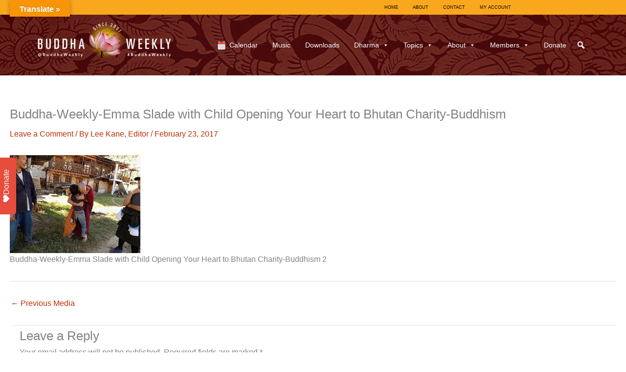

--- FILE ---
content_type: text/html; charset=utf-8
request_url: https://www.google.com/recaptcha/api2/anchor?ar=1&k=6LcZ6A8UAAAAADvZFFIxqXYIm0AhdT1aabCQqNy4&co=aHR0cHM6Ly9idWRkaGF3ZWVrbHkuY29tOjQ0Mw..&hl=en&v=PoyoqOPhxBO7pBk68S4YbpHZ&theme=light&size=normal&anchor-ms=20000&execute-ms=30000&cb=ft6bjskckxi8
body_size: 49457
content:
<!DOCTYPE HTML><html dir="ltr" lang="en"><head><meta http-equiv="Content-Type" content="text/html; charset=UTF-8">
<meta http-equiv="X-UA-Compatible" content="IE=edge">
<title>reCAPTCHA</title>
<style type="text/css">
/* cyrillic-ext */
@font-face {
  font-family: 'Roboto';
  font-style: normal;
  font-weight: 400;
  font-stretch: 100%;
  src: url(//fonts.gstatic.com/s/roboto/v48/KFO7CnqEu92Fr1ME7kSn66aGLdTylUAMa3GUBHMdazTgWw.woff2) format('woff2');
  unicode-range: U+0460-052F, U+1C80-1C8A, U+20B4, U+2DE0-2DFF, U+A640-A69F, U+FE2E-FE2F;
}
/* cyrillic */
@font-face {
  font-family: 'Roboto';
  font-style: normal;
  font-weight: 400;
  font-stretch: 100%;
  src: url(//fonts.gstatic.com/s/roboto/v48/KFO7CnqEu92Fr1ME7kSn66aGLdTylUAMa3iUBHMdazTgWw.woff2) format('woff2');
  unicode-range: U+0301, U+0400-045F, U+0490-0491, U+04B0-04B1, U+2116;
}
/* greek-ext */
@font-face {
  font-family: 'Roboto';
  font-style: normal;
  font-weight: 400;
  font-stretch: 100%;
  src: url(//fonts.gstatic.com/s/roboto/v48/KFO7CnqEu92Fr1ME7kSn66aGLdTylUAMa3CUBHMdazTgWw.woff2) format('woff2');
  unicode-range: U+1F00-1FFF;
}
/* greek */
@font-face {
  font-family: 'Roboto';
  font-style: normal;
  font-weight: 400;
  font-stretch: 100%;
  src: url(//fonts.gstatic.com/s/roboto/v48/KFO7CnqEu92Fr1ME7kSn66aGLdTylUAMa3-UBHMdazTgWw.woff2) format('woff2');
  unicode-range: U+0370-0377, U+037A-037F, U+0384-038A, U+038C, U+038E-03A1, U+03A3-03FF;
}
/* math */
@font-face {
  font-family: 'Roboto';
  font-style: normal;
  font-weight: 400;
  font-stretch: 100%;
  src: url(//fonts.gstatic.com/s/roboto/v48/KFO7CnqEu92Fr1ME7kSn66aGLdTylUAMawCUBHMdazTgWw.woff2) format('woff2');
  unicode-range: U+0302-0303, U+0305, U+0307-0308, U+0310, U+0312, U+0315, U+031A, U+0326-0327, U+032C, U+032F-0330, U+0332-0333, U+0338, U+033A, U+0346, U+034D, U+0391-03A1, U+03A3-03A9, U+03B1-03C9, U+03D1, U+03D5-03D6, U+03F0-03F1, U+03F4-03F5, U+2016-2017, U+2034-2038, U+203C, U+2040, U+2043, U+2047, U+2050, U+2057, U+205F, U+2070-2071, U+2074-208E, U+2090-209C, U+20D0-20DC, U+20E1, U+20E5-20EF, U+2100-2112, U+2114-2115, U+2117-2121, U+2123-214F, U+2190, U+2192, U+2194-21AE, U+21B0-21E5, U+21F1-21F2, U+21F4-2211, U+2213-2214, U+2216-22FF, U+2308-230B, U+2310, U+2319, U+231C-2321, U+2336-237A, U+237C, U+2395, U+239B-23B7, U+23D0, U+23DC-23E1, U+2474-2475, U+25AF, U+25B3, U+25B7, U+25BD, U+25C1, U+25CA, U+25CC, U+25FB, U+266D-266F, U+27C0-27FF, U+2900-2AFF, U+2B0E-2B11, U+2B30-2B4C, U+2BFE, U+3030, U+FF5B, U+FF5D, U+1D400-1D7FF, U+1EE00-1EEFF;
}
/* symbols */
@font-face {
  font-family: 'Roboto';
  font-style: normal;
  font-weight: 400;
  font-stretch: 100%;
  src: url(//fonts.gstatic.com/s/roboto/v48/KFO7CnqEu92Fr1ME7kSn66aGLdTylUAMaxKUBHMdazTgWw.woff2) format('woff2');
  unicode-range: U+0001-000C, U+000E-001F, U+007F-009F, U+20DD-20E0, U+20E2-20E4, U+2150-218F, U+2190, U+2192, U+2194-2199, U+21AF, U+21E6-21F0, U+21F3, U+2218-2219, U+2299, U+22C4-22C6, U+2300-243F, U+2440-244A, U+2460-24FF, U+25A0-27BF, U+2800-28FF, U+2921-2922, U+2981, U+29BF, U+29EB, U+2B00-2BFF, U+4DC0-4DFF, U+FFF9-FFFB, U+10140-1018E, U+10190-1019C, U+101A0, U+101D0-101FD, U+102E0-102FB, U+10E60-10E7E, U+1D2C0-1D2D3, U+1D2E0-1D37F, U+1F000-1F0FF, U+1F100-1F1AD, U+1F1E6-1F1FF, U+1F30D-1F30F, U+1F315, U+1F31C, U+1F31E, U+1F320-1F32C, U+1F336, U+1F378, U+1F37D, U+1F382, U+1F393-1F39F, U+1F3A7-1F3A8, U+1F3AC-1F3AF, U+1F3C2, U+1F3C4-1F3C6, U+1F3CA-1F3CE, U+1F3D4-1F3E0, U+1F3ED, U+1F3F1-1F3F3, U+1F3F5-1F3F7, U+1F408, U+1F415, U+1F41F, U+1F426, U+1F43F, U+1F441-1F442, U+1F444, U+1F446-1F449, U+1F44C-1F44E, U+1F453, U+1F46A, U+1F47D, U+1F4A3, U+1F4B0, U+1F4B3, U+1F4B9, U+1F4BB, U+1F4BF, U+1F4C8-1F4CB, U+1F4D6, U+1F4DA, U+1F4DF, U+1F4E3-1F4E6, U+1F4EA-1F4ED, U+1F4F7, U+1F4F9-1F4FB, U+1F4FD-1F4FE, U+1F503, U+1F507-1F50B, U+1F50D, U+1F512-1F513, U+1F53E-1F54A, U+1F54F-1F5FA, U+1F610, U+1F650-1F67F, U+1F687, U+1F68D, U+1F691, U+1F694, U+1F698, U+1F6AD, U+1F6B2, U+1F6B9-1F6BA, U+1F6BC, U+1F6C6-1F6CF, U+1F6D3-1F6D7, U+1F6E0-1F6EA, U+1F6F0-1F6F3, U+1F6F7-1F6FC, U+1F700-1F7FF, U+1F800-1F80B, U+1F810-1F847, U+1F850-1F859, U+1F860-1F887, U+1F890-1F8AD, U+1F8B0-1F8BB, U+1F8C0-1F8C1, U+1F900-1F90B, U+1F93B, U+1F946, U+1F984, U+1F996, U+1F9E9, U+1FA00-1FA6F, U+1FA70-1FA7C, U+1FA80-1FA89, U+1FA8F-1FAC6, U+1FACE-1FADC, U+1FADF-1FAE9, U+1FAF0-1FAF8, U+1FB00-1FBFF;
}
/* vietnamese */
@font-face {
  font-family: 'Roboto';
  font-style: normal;
  font-weight: 400;
  font-stretch: 100%;
  src: url(//fonts.gstatic.com/s/roboto/v48/KFO7CnqEu92Fr1ME7kSn66aGLdTylUAMa3OUBHMdazTgWw.woff2) format('woff2');
  unicode-range: U+0102-0103, U+0110-0111, U+0128-0129, U+0168-0169, U+01A0-01A1, U+01AF-01B0, U+0300-0301, U+0303-0304, U+0308-0309, U+0323, U+0329, U+1EA0-1EF9, U+20AB;
}
/* latin-ext */
@font-face {
  font-family: 'Roboto';
  font-style: normal;
  font-weight: 400;
  font-stretch: 100%;
  src: url(//fonts.gstatic.com/s/roboto/v48/KFO7CnqEu92Fr1ME7kSn66aGLdTylUAMa3KUBHMdazTgWw.woff2) format('woff2');
  unicode-range: U+0100-02BA, U+02BD-02C5, U+02C7-02CC, U+02CE-02D7, U+02DD-02FF, U+0304, U+0308, U+0329, U+1D00-1DBF, U+1E00-1E9F, U+1EF2-1EFF, U+2020, U+20A0-20AB, U+20AD-20C0, U+2113, U+2C60-2C7F, U+A720-A7FF;
}
/* latin */
@font-face {
  font-family: 'Roboto';
  font-style: normal;
  font-weight: 400;
  font-stretch: 100%;
  src: url(//fonts.gstatic.com/s/roboto/v48/KFO7CnqEu92Fr1ME7kSn66aGLdTylUAMa3yUBHMdazQ.woff2) format('woff2');
  unicode-range: U+0000-00FF, U+0131, U+0152-0153, U+02BB-02BC, U+02C6, U+02DA, U+02DC, U+0304, U+0308, U+0329, U+2000-206F, U+20AC, U+2122, U+2191, U+2193, U+2212, U+2215, U+FEFF, U+FFFD;
}
/* cyrillic-ext */
@font-face {
  font-family: 'Roboto';
  font-style: normal;
  font-weight: 500;
  font-stretch: 100%;
  src: url(//fonts.gstatic.com/s/roboto/v48/KFO7CnqEu92Fr1ME7kSn66aGLdTylUAMa3GUBHMdazTgWw.woff2) format('woff2');
  unicode-range: U+0460-052F, U+1C80-1C8A, U+20B4, U+2DE0-2DFF, U+A640-A69F, U+FE2E-FE2F;
}
/* cyrillic */
@font-face {
  font-family: 'Roboto';
  font-style: normal;
  font-weight: 500;
  font-stretch: 100%;
  src: url(//fonts.gstatic.com/s/roboto/v48/KFO7CnqEu92Fr1ME7kSn66aGLdTylUAMa3iUBHMdazTgWw.woff2) format('woff2');
  unicode-range: U+0301, U+0400-045F, U+0490-0491, U+04B0-04B1, U+2116;
}
/* greek-ext */
@font-face {
  font-family: 'Roboto';
  font-style: normal;
  font-weight: 500;
  font-stretch: 100%;
  src: url(//fonts.gstatic.com/s/roboto/v48/KFO7CnqEu92Fr1ME7kSn66aGLdTylUAMa3CUBHMdazTgWw.woff2) format('woff2');
  unicode-range: U+1F00-1FFF;
}
/* greek */
@font-face {
  font-family: 'Roboto';
  font-style: normal;
  font-weight: 500;
  font-stretch: 100%;
  src: url(//fonts.gstatic.com/s/roboto/v48/KFO7CnqEu92Fr1ME7kSn66aGLdTylUAMa3-UBHMdazTgWw.woff2) format('woff2');
  unicode-range: U+0370-0377, U+037A-037F, U+0384-038A, U+038C, U+038E-03A1, U+03A3-03FF;
}
/* math */
@font-face {
  font-family: 'Roboto';
  font-style: normal;
  font-weight: 500;
  font-stretch: 100%;
  src: url(//fonts.gstatic.com/s/roboto/v48/KFO7CnqEu92Fr1ME7kSn66aGLdTylUAMawCUBHMdazTgWw.woff2) format('woff2');
  unicode-range: U+0302-0303, U+0305, U+0307-0308, U+0310, U+0312, U+0315, U+031A, U+0326-0327, U+032C, U+032F-0330, U+0332-0333, U+0338, U+033A, U+0346, U+034D, U+0391-03A1, U+03A3-03A9, U+03B1-03C9, U+03D1, U+03D5-03D6, U+03F0-03F1, U+03F4-03F5, U+2016-2017, U+2034-2038, U+203C, U+2040, U+2043, U+2047, U+2050, U+2057, U+205F, U+2070-2071, U+2074-208E, U+2090-209C, U+20D0-20DC, U+20E1, U+20E5-20EF, U+2100-2112, U+2114-2115, U+2117-2121, U+2123-214F, U+2190, U+2192, U+2194-21AE, U+21B0-21E5, U+21F1-21F2, U+21F4-2211, U+2213-2214, U+2216-22FF, U+2308-230B, U+2310, U+2319, U+231C-2321, U+2336-237A, U+237C, U+2395, U+239B-23B7, U+23D0, U+23DC-23E1, U+2474-2475, U+25AF, U+25B3, U+25B7, U+25BD, U+25C1, U+25CA, U+25CC, U+25FB, U+266D-266F, U+27C0-27FF, U+2900-2AFF, U+2B0E-2B11, U+2B30-2B4C, U+2BFE, U+3030, U+FF5B, U+FF5D, U+1D400-1D7FF, U+1EE00-1EEFF;
}
/* symbols */
@font-face {
  font-family: 'Roboto';
  font-style: normal;
  font-weight: 500;
  font-stretch: 100%;
  src: url(//fonts.gstatic.com/s/roboto/v48/KFO7CnqEu92Fr1ME7kSn66aGLdTylUAMaxKUBHMdazTgWw.woff2) format('woff2');
  unicode-range: U+0001-000C, U+000E-001F, U+007F-009F, U+20DD-20E0, U+20E2-20E4, U+2150-218F, U+2190, U+2192, U+2194-2199, U+21AF, U+21E6-21F0, U+21F3, U+2218-2219, U+2299, U+22C4-22C6, U+2300-243F, U+2440-244A, U+2460-24FF, U+25A0-27BF, U+2800-28FF, U+2921-2922, U+2981, U+29BF, U+29EB, U+2B00-2BFF, U+4DC0-4DFF, U+FFF9-FFFB, U+10140-1018E, U+10190-1019C, U+101A0, U+101D0-101FD, U+102E0-102FB, U+10E60-10E7E, U+1D2C0-1D2D3, U+1D2E0-1D37F, U+1F000-1F0FF, U+1F100-1F1AD, U+1F1E6-1F1FF, U+1F30D-1F30F, U+1F315, U+1F31C, U+1F31E, U+1F320-1F32C, U+1F336, U+1F378, U+1F37D, U+1F382, U+1F393-1F39F, U+1F3A7-1F3A8, U+1F3AC-1F3AF, U+1F3C2, U+1F3C4-1F3C6, U+1F3CA-1F3CE, U+1F3D4-1F3E0, U+1F3ED, U+1F3F1-1F3F3, U+1F3F5-1F3F7, U+1F408, U+1F415, U+1F41F, U+1F426, U+1F43F, U+1F441-1F442, U+1F444, U+1F446-1F449, U+1F44C-1F44E, U+1F453, U+1F46A, U+1F47D, U+1F4A3, U+1F4B0, U+1F4B3, U+1F4B9, U+1F4BB, U+1F4BF, U+1F4C8-1F4CB, U+1F4D6, U+1F4DA, U+1F4DF, U+1F4E3-1F4E6, U+1F4EA-1F4ED, U+1F4F7, U+1F4F9-1F4FB, U+1F4FD-1F4FE, U+1F503, U+1F507-1F50B, U+1F50D, U+1F512-1F513, U+1F53E-1F54A, U+1F54F-1F5FA, U+1F610, U+1F650-1F67F, U+1F687, U+1F68D, U+1F691, U+1F694, U+1F698, U+1F6AD, U+1F6B2, U+1F6B9-1F6BA, U+1F6BC, U+1F6C6-1F6CF, U+1F6D3-1F6D7, U+1F6E0-1F6EA, U+1F6F0-1F6F3, U+1F6F7-1F6FC, U+1F700-1F7FF, U+1F800-1F80B, U+1F810-1F847, U+1F850-1F859, U+1F860-1F887, U+1F890-1F8AD, U+1F8B0-1F8BB, U+1F8C0-1F8C1, U+1F900-1F90B, U+1F93B, U+1F946, U+1F984, U+1F996, U+1F9E9, U+1FA00-1FA6F, U+1FA70-1FA7C, U+1FA80-1FA89, U+1FA8F-1FAC6, U+1FACE-1FADC, U+1FADF-1FAE9, U+1FAF0-1FAF8, U+1FB00-1FBFF;
}
/* vietnamese */
@font-face {
  font-family: 'Roboto';
  font-style: normal;
  font-weight: 500;
  font-stretch: 100%;
  src: url(//fonts.gstatic.com/s/roboto/v48/KFO7CnqEu92Fr1ME7kSn66aGLdTylUAMa3OUBHMdazTgWw.woff2) format('woff2');
  unicode-range: U+0102-0103, U+0110-0111, U+0128-0129, U+0168-0169, U+01A0-01A1, U+01AF-01B0, U+0300-0301, U+0303-0304, U+0308-0309, U+0323, U+0329, U+1EA0-1EF9, U+20AB;
}
/* latin-ext */
@font-face {
  font-family: 'Roboto';
  font-style: normal;
  font-weight: 500;
  font-stretch: 100%;
  src: url(//fonts.gstatic.com/s/roboto/v48/KFO7CnqEu92Fr1ME7kSn66aGLdTylUAMa3KUBHMdazTgWw.woff2) format('woff2');
  unicode-range: U+0100-02BA, U+02BD-02C5, U+02C7-02CC, U+02CE-02D7, U+02DD-02FF, U+0304, U+0308, U+0329, U+1D00-1DBF, U+1E00-1E9F, U+1EF2-1EFF, U+2020, U+20A0-20AB, U+20AD-20C0, U+2113, U+2C60-2C7F, U+A720-A7FF;
}
/* latin */
@font-face {
  font-family: 'Roboto';
  font-style: normal;
  font-weight: 500;
  font-stretch: 100%;
  src: url(//fonts.gstatic.com/s/roboto/v48/KFO7CnqEu92Fr1ME7kSn66aGLdTylUAMa3yUBHMdazQ.woff2) format('woff2');
  unicode-range: U+0000-00FF, U+0131, U+0152-0153, U+02BB-02BC, U+02C6, U+02DA, U+02DC, U+0304, U+0308, U+0329, U+2000-206F, U+20AC, U+2122, U+2191, U+2193, U+2212, U+2215, U+FEFF, U+FFFD;
}
/* cyrillic-ext */
@font-face {
  font-family: 'Roboto';
  font-style: normal;
  font-weight: 900;
  font-stretch: 100%;
  src: url(//fonts.gstatic.com/s/roboto/v48/KFO7CnqEu92Fr1ME7kSn66aGLdTylUAMa3GUBHMdazTgWw.woff2) format('woff2');
  unicode-range: U+0460-052F, U+1C80-1C8A, U+20B4, U+2DE0-2DFF, U+A640-A69F, U+FE2E-FE2F;
}
/* cyrillic */
@font-face {
  font-family: 'Roboto';
  font-style: normal;
  font-weight: 900;
  font-stretch: 100%;
  src: url(//fonts.gstatic.com/s/roboto/v48/KFO7CnqEu92Fr1ME7kSn66aGLdTylUAMa3iUBHMdazTgWw.woff2) format('woff2');
  unicode-range: U+0301, U+0400-045F, U+0490-0491, U+04B0-04B1, U+2116;
}
/* greek-ext */
@font-face {
  font-family: 'Roboto';
  font-style: normal;
  font-weight: 900;
  font-stretch: 100%;
  src: url(//fonts.gstatic.com/s/roboto/v48/KFO7CnqEu92Fr1ME7kSn66aGLdTylUAMa3CUBHMdazTgWw.woff2) format('woff2');
  unicode-range: U+1F00-1FFF;
}
/* greek */
@font-face {
  font-family: 'Roboto';
  font-style: normal;
  font-weight: 900;
  font-stretch: 100%;
  src: url(//fonts.gstatic.com/s/roboto/v48/KFO7CnqEu92Fr1ME7kSn66aGLdTylUAMa3-UBHMdazTgWw.woff2) format('woff2');
  unicode-range: U+0370-0377, U+037A-037F, U+0384-038A, U+038C, U+038E-03A1, U+03A3-03FF;
}
/* math */
@font-face {
  font-family: 'Roboto';
  font-style: normal;
  font-weight: 900;
  font-stretch: 100%;
  src: url(//fonts.gstatic.com/s/roboto/v48/KFO7CnqEu92Fr1ME7kSn66aGLdTylUAMawCUBHMdazTgWw.woff2) format('woff2');
  unicode-range: U+0302-0303, U+0305, U+0307-0308, U+0310, U+0312, U+0315, U+031A, U+0326-0327, U+032C, U+032F-0330, U+0332-0333, U+0338, U+033A, U+0346, U+034D, U+0391-03A1, U+03A3-03A9, U+03B1-03C9, U+03D1, U+03D5-03D6, U+03F0-03F1, U+03F4-03F5, U+2016-2017, U+2034-2038, U+203C, U+2040, U+2043, U+2047, U+2050, U+2057, U+205F, U+2070-2071, U+2074-208E, U+2090-209C, U+20D0-20DC, U+20E1, U+20E5-20EF, U+2100-2112, U+2114-2115, U+2117-2121, U+2123-214F, U+2190, U+2192, U+2194-21AE, U+21B0-21E5, U+21F1-21F2, U+21F4-2211, U+2213-2214, U+2216-22FF, U+2308-230B, U+2310, U+2319, U+231C-2321, U+2336-237A, U+237C, U+2395, U+239B-23B7, U+23D0, U+23DC-23E1, U+2474-2475, U+25AF, U+25B3, U+25B7, U+25BD, U+25C1, U+25CA, U+25CC, U+25FB, U+266D-266F, U+27C0-27FF, U+2900-2AFF, U+2B0E-2B11, U+2B30-2B4C, U+2BFE, U+3030, U+FF5B, U+FF5D, U+1D400-1D7FF, U+1EE00-1EEFF;
}
/* symbols */
@font-face {
  font-family: 'Roboto';
  font-style: normal;
  font-weight: 900;
  font-stretch: 100%;
  src: url(//fonts.gstatic.com/s/roboto/v48/KFO7CnqEu92Fr1ME7kSn66aGLdTylUAMaxKUBHMdazTgWw.woff2) format('woff2');
  unicode-range: U+0001-000C, U+000E-001F, U+007F-009F, U+20DD-20E0, U+20E2-20E4, U+2150-218F, U+2190, U+2192, U+2194-2199, U+21AF, U+21E6-21F0, U+21F3, U+2218-2219, U+2299, U+22C4-22C6, U+2300-243F, U+2440-244A, U+2460-24FF, U+25A0-27BF, U+2800-28FF, U+2921-2922, U+2981, U+29BF, U+29EB, U+2B00-2BFF, U+4DC0-4DFF, U+FFF9-FFFB, U+10140-1018E, U+10190-1019C, U+101A0, U+101D0-101FD, U+102E0-102FB, U+10E60-10E7E, U+1D2C0-1D2D3, U+1D2E0-1D37F, U+1F000-1F0FF, U+1F100-1F1AD, U+1F1E6-1F1FF, U+1F30D-1F30F, U+1F315, U+1F31C, U+1F31E, U+1F320-1F32C, U+1F336, U+1F378, U+1F37D, U+1F382, U+1F393-1F39F, U+1F3A7-1F3A8, U+1F3AC-1F3AF, U+1F3C2, U+1F3C4-1F3C6, U+1F3CA-1F3CE, U+1F3D4-1F3E0, U+1F3ED, U+1F3F1-1F3F3, U+1F3F5-1F3F7, U+1F408, U+1F415, U+1F41F, U+1F426, U+1F43F, U+1F441-1F442, U+1F444, U+1F446-1F449, U+1F44C-1F44E, U+1F453, U+1F46A, U+1F47D, U+1F4A3, U+1F4B0, U+1F4B3, U+1F4B9, U+1F4BB, U+1F4BF, U+1F4C8-1F4CB, U+1F4D6, U+1F4DA, U+1F4DF, U+1F4E3-1F4E6, U+1F4EA-1F4ED, U+1F4F7, U+1F4F9-1F4FB, U+1F4FD-1F4FE, U+1F503, U+1F507-1F50B, U+1F50D, U+1F512-1F513, U+1F53E-1F54A, U+1F54F-1F5FA, U+1F610, U+1F650-1F67F, U+1F687, U+1F68D, U+1F691, U+1F694, U+1F698, U+1F6AD, U+1F6B2, U+1F6B9-1F6BA, U+1F6BC, U+1F6C6-1F6CF, U+1F6D3-1F6D7, U+1F6E0-1F6EA, U+1F6F0-1F6F3, U+1F6F7-1F6FC, U+1F700-1F7FF, U+1F800-1F80B, U+1F810-1F847, U+1F850-1F859, U+1F860-1F887, U+1F890-1F8AD, U+1F8B0-1F8BB, U+1F8C0-1F8C1, U+1F900-1F90B, U+1F93B, U+1F946, U+1F984, U+1F996, U+1F9E9, U+1FA00-1FA6F, U+1FA70-1FA7C, U+1FA80-1FA89, U+1FA8F-1FAC6, U+1FACE-1FADC, U+1FADF-1FAE9, U+1FAF0-1FAF8, U+1FB00-1FBFF;
}
/* vietnamese */
@font-face {
  font-family: 'Roboto';
  font-style: normal;
  font-weight: 900;
  font-stretch: 100%;
  src: url(//fonts.gstatic.com/s/roboto/v48/KFO7CnqEu92Fr1ME7kSn66aGLdTylUAMa3OUBHMdazTgWw.woff2) format('woff2');
  unicode-range: U+0102-0103, U+0110-0111, U+0128-0129, U+0168-0169, U+01A0-01A1, U+01AF-01B0, U+0300-0301, U+0303-0304, U+0308-0309, U+0323, U+0329, U+1EA0-1EF9, U+20AB;
}
/* latin-ext */
@font-face {
  font-family: 'Roboto';
  font-style: normal;
  font-weight: 900;
  font-stretch: 100%;
  src: url(//fonts.gstatic.com/s/roboto/v48/KFO7CnqEu92Fr1ME7kSn66aGLdTylUAMa3KUBHMdazTgWw.woff2) format('woff2');
  unicode-range: U+0100-02BA, U+02BD-02C5, U+02C7-02CC, U+02CE-02D7, U+02DD-02FF, U+0304, U+0308, U+0329, U+1D00-1DBF, U+1E00-1E9F, U+1EF2-1EFF, U+2020, U+20A0-20AB, U+20AD-20C0, U+2113, U+2C60-2C7F, U+A720-A7FF;
}
/* latin */
@font-face {
  font-family: 'Roboto';
  font-style: normal;
  font-weight: 900;
  font-stretch: 100%;
  src: url(//fonts.gstatic.com/s/roboto/v48/KFO7CnqEu92Fr1ME7kSn66aGLdTylUAMa3yUBHMdazQ.woff2) format('woff2');
  unicode-range: U+0000-00FF, U+0131, U+0152-0153, U+02BB-02BC, U+02C6, U+02DA, U+02DC, U+0304, U+0308, U+0329, U+2000-206F, U+20AC, U+2122, U+2191, U+2193, U+2212, U+2215, U+FEFF, U+FFFD;
}

</style>
<link rel="stylesheet" type="text/css" href="https://www.gstatic.com/recaptcha/releases/PoyoqOPhxBO7pBk68S4YbpHZ/styles__ltr.css">
<script nonce="JF4iuxr9p0HqUjhbNUTn2Q" type="text/javascript">window['__recaptcha_api'] = 'https://www.google.com/recaptcha/api2/';</script>
<script type="text/javascript" src="https://www.gstatic.com/recaptcha/releases/PoyoqOPhxBO7pBk68S4YbpHZ/recaptcha__en.js" nonce="JF4iuxr9p0HqUjhbNUTn2Q">
      
    </script></head>
<body><div id="rc-anchor-alert" class="rc-anchor-alert"></div>
<input type="hidden" id="recaptcha-token" value="[base64]">
<script type="text/javascript" nonce="JF4iuxr9p0HqUjhbNUTn2Q">
      recaptcha.anchor.Main.init("[\x22ainput\x22,[\x22bgdata\x22,\x22\x22,\[base64]/[base64]/[base64]/bmV3IHJbeF0oY1swXSk6RT09Mj9uZXcgclt4XShjWzBdLGNbMV0pOkU9PTM/bmV3IHJbeF0oY1swXSxjWzFdLGNbMl0pOkU9PTQ/[base64]/[base64]/[base64]/[base64]/[base64]/[base64]/[base64]/[base64]\x22,\[base64]\\u003d\x22,\x22wofDjgUYw5vDgWTCgcOow64qwqbCrSlxX8KiEsKsw6nCgMObMQPCjVNJw4TCh8OKwrdVw4nDjGnDgcKSdTcVCzUeeAs8R8K2w6jCokFaZ8O/w5U+PMKwcEbCj8Oswp7CjsO6wrJYElgeEXoRQQhkWsOaw4IuND3ClcORLMOew7oZW33DigfCsWfChcKhwoPDo0dvfnoZw5ddESjDnTZtwpkuPsKMw7fDlW/CqMOjw6FhwqrCqcKnRsKGf0XCgcOQw43Di8OmUsOOw7PCo8Kzw4MHwrYSwqthwqTCl8OIw5kowpnDqcKLw6/CrjpKF8OQZsOwcX/[base64]/CnAFAOkrDosKMwpLDj3bDosOVIhnDk8OCMW5Rw4VEw67DocKcUHjCssOnPwEeUcKHBRPDkD/DgsO0H1DCpi06MMK7wr3CiMKYXsOSw4/CvCxTwrNVwqd3HS3CosO5I8KXwrFNMHheLztZIsKdCBhpTC/DmgNJEjdvwpTCvQvCtsKAw5zDucOgw44NACXClsKSw645WjPDqcO3Qhl5wo4YdFx/KsO5w6bDpcKXw5F3w7czTQTCiEBcIsKow7NUbsKGw6QQwolxcMKewqYtDQ8Zw6t+ZsKFw4p6wp/CqsKGPF7Cn8K0Wistw7ciw61+STPCvMOzCkPDuSUWCDwLUhIYwrFsWjTDjCnDqcKhNgJ3BMKPLMKSwrVAcBbDgEDCkGI/w4kvUHLDkMOVwoTDrgnDhcOKccOAw709Ghl/Kh3DmQdCwrfDlcO+GzfDmsK1LARfLcOAw7HDksKyw6/[base64]/[base64]/[base64]/DpcOuRcOPwp7Dpk7DqDszw4dYWsKPwp7CrkF8ecOswqZmLcOKwrplw4XCu8KoLArCvsKLfUfDgQwZw4EiZsKjYsODUcKxwoY8w7rCowZ+w6EMw6srw7QKw59idMKyH19+wpxOwo18NALCusOCw6fChyAjw6pmb8OSw6/Di8KVai1Cw77CglTCrgnDiMKVSTU8wpfCgUIww6XCtQV7XW7DoMOdwpg/wpvCl8O1wrglwpQ8KsOOw4HCmG7ClcOnwqjCjsOLwrgVw68vWDnDnBA6wohew4dFPyrCoS8JO8O9aS4VVnjDk8KLwqjDp13CvMOawqBCEsKIf8K7woA0wq7Dn8KIKMOUw71WwpFFw48YWSHCvzpKwoxRw7QwwqvCq8O5L8Osw4PDuTolw6Y9acOUeX/CvDhjw6McBktTw5XCs0ZQdcKPU8O/W8KEJMKNZGDCqVbCmsKdFcKWIVbCjXLDkMKnDMOgw7hPf8KnU8KQw4LCvcO+wo9MRMOPwqDDuzzCnMO+wq/[base64]/w4tJOGRRwowzPsKawpg5w6LDpkY9w4FybMKeRBt/wr/Cm8O2a8O7wqxWLxggNsKHKw7Dqh9mwpfDt8O8M23CqDDCocOtLMKfesKEGcOEwqjCgF45woIEw7nDmC3ClMOfCMK1wprDn8OkwoE4woNZwpk1bzjDocKHAcKjTMOFVEDCnkDDvsOJwpLDumIyw4pGw6/DhcK9wqBowoXDp8KbBMKkAsK5BcKgXnjDnF1kwpHDlmRSZy3Cu8OrQX53JsONAMKxw6lXb17Dv8KHfMORUg3Dr1TDlMOOw5DCiztnwpcdw4IDwoDDnXTCrMKpEwkHwqcbwqLDt8KhwqjCisOgwrdxwrPDisK6w6/DkcKkwpvDjAfClVxCIzgRwoDDscOmwq48YFguXCDChgEUI8O1w7c0w5vDkMKkw6rDocOww447w5QnLMOHwpIUw6taJ8KuwrzCoXfCi8O+w5vDrMONMsKtdsKVwrdxJsOVcsOXVVzCj8KTwrHDug/CsMKKwq0IwpXCu8KZwqTCt2gwwofCm8OaBsO2QMO0K8O2AMOiw6VPwpLDn8Oaw6TCrcObw5fDiMOrcsO7w5Utw49VAsK4w4MUwqjDhy8qRwUpw71GwqRrFCZ5WcKfwp/[base64]/CizrClMOjIcOaLhLCn8O8wpptwoYqw7fDt8OawrvDnnABwpIjwqk/L8KqB8OfYGkhDcKVw4/CmwtacETDh8OkLwh6OsK4ewc7wpd+Tx7Dv8KlK8KneRHDu07Cn3sxEcOMwrEoUwEJCFHDksOdQGnCmcOtw6NUIMKvworDqMO2TMOQQcKowqnCoMKWwozDn0t3wqDDisOWX8K9QsK5IsKkIm/DinTDrcORD8OQHTlfwrZhwrXCgXnDsHdPJ8K3C2vCoFwbw7k1DVrCuRHCq0rDkETDt8Ofw63DpMOpwpLCvy3Dk3TDqcOWwqlaD8KHw543wrfCjExUwrIKBTjCo0XDhsKTwoc0DHzCjgrDmsKZf1XDvVY8KlM7wpAwK8KDw7/CgsK6fsOAMQBafB4Mw4V+wqPCnsONHnRSRsKOw50bw4JeYE9WDjfDqsOOUVY+KR/DkMOhwp/DgVnCv8OXQjJ9HTfDrcOzBiLCn8OTwpXCjCfDriwmdcKpw40qwpLDpSIgw73DrH5UB8O3w7l/[base64]/DncKZw7hqw555BsKBw41+TMOzYxPCv8KvAEvCkWjDmhpob8OccVbDg07Cmi7Ci33CuWPCjWoufMKMVMKDwpzDh8KrwqbDowXDhVfCoGXCsMKAw6opGTjDrRrCohvCu8KNG8OVw6R6wosrU8KcdDBqw4NAdUB/woXCv8OXJsKnIQrDgEvCp8OKwq7Cly55wpjDvUfDgF0pHAzDokEZVzrDmMOoM8Obw6RQw7dMw7snTxBESknCvMKNwqnClF9Yw7bCgj/DhAvDncKsw4FHMTNze8K3woHCgsOSYMOLwo1swokxwplXIsK3w6hqwoIxwq1/KMOzLiRxYsKOw4UQwqPDtsOawqsvw4/[base64]/[base64]/[base64]/[base64]/[base64]/Cs8OUwpHCgW4wBMKqJ8OfwpXDhW/CpCbDo3DChCXCjHdaEsK3HUV8fSoBwo0SXcOpwrR6bcO/MCUCVXLCnD/Ci8K4H1nCshIEBMKVN3PDhcOBMXTDicOHVsKFCF0iw7XDjsKtZz3CmMOuaQfDsW0mw5lhwqZ3wpYqwoQrwrcDRXPCuVHDrMOOID8WFBLCmMKNwrNyGxnCrsKhTCjCsTvDucKbLcOtP8OwW8Ocw4tMw77DmHnCjBTDlRchw6/CrcKfUwZ0w4JwZ8OURcOCw6dRPsOtO0pUQ21awoYvEDbCkivCvsOga0PDvcKjwpHDh8KBGhwGwrvCssO5w53CqnvCqToUbBJ+I8K2KcOEM8O5XsOswoJbwoDCnsOuMsKUUS/DtDMnwp42dsK0wq7DsMKxwq0twrt1OWvCkEDCvHnDpUfCtVxWwroIXhsPDlNew7wtacK3wpbDlGPCuMOJD3vDpSvCpxHDg2Zsdk0QUjcjw4RnEcKyWcK7w4RHVnTCqMOZw5fDpDfCmMOyRyJfKW/CvMKiw4FOwqcAw47DrzpFFMK4TsOFeXTDr0cow5bCjcOAwqUOw6RhJcKWwo1lw6F/[base64]/[base64]/CnxLCmHbDunkJTDFfwr3DlVccCT/DnHLDgsKZaD9lwrVjFw1ndMOed8OKBXXCgXXDo8Oww6cBwoddd0F/[base64]/Dp8Oww57ChhvCncKww48ew4h7w4Z2cMKeWsKTesKqV37CjMO1w7XCkhnCkMKCw5k3w6DCsy3DncKYwp7CrsKDwoTCgMOMbMK8EsKbQXwiwro2w7ouVgzCh1PDm1LCm8OEwoc3csOwClMYwpJHGMOBE1MdwoLDmcOdw6/CuMOIwoA9U8Omw6LCklnDi8KMfMOyHmrCpsKSQivDtMKvw6lAworCscOfwoBSKzDCjsOZYz4zwoLCqgJZwpnDsh5ed3Ypw4Vrwp5hRsObA3/CpmvDocOyw4rCtUUVwqfDtMK3w47DocOAUsO6BnfCq8KPw4fChMOsw5AXwqLCmxhffV9ZwoHDqMKgDVoYCsKmw5J9Wn/CmMOzKEjClEJqwo9swqxMw5gSJQUJwrzDisK+RyzDnh0wwrrCujZzVsKyw5nChsKhw7JEw4RtccKfKW7CnR/[base64]/[base64]/Dn8KfY2dNAm/DqcK3YhLCgXQTwp8Cw6QdPjY/[base64]/[base64]/w73CksKBFW5jwrRDZARbw4jDk2LCnXozRsO+ImbDjn7DpcKvwpbDhygMw4XCocKIw6ktXsKlwq3DrkvDgEzDrC8jw67DnXzDk30gB8O/VMKbwqjDuT7DmAvDq8K5wo0dwoJpKMOww7Yyw5UNOcKcwr4+U8OjdmJLJcOUOcOjbyxJw7UXwpjCk8KxwqJlw6rDuS3Cr1wRMjTCpGLDh8KCw7Ahwo7DvCfDtREgw4HDpsKzw67Ck1ELwozCulDCq8KResKxw4/CmsKTwo7DhmwIw58EwrHCg8KvOcOCwq/DsjUQM1NrDMOrw75pXBpzwp5lccONw5zDp8OeMTDDucOHdcKvRsK/[base64]/[base64]/ajbCtsKZw7cUwrvCusKQwp02wopHw4RJPsK1w5ciecKRw5N/JX/DvV1kcDjCuXHDnxw+w5fCswrDhcKMw6fDgQsMZ8O3T2U0LcOwQ8OMwqHDtMOxw7Q0w5jCmMOjeXfDvHAYwqfCllskZ8Kwwr8Fw7nDrAnDnlJ5TWQ/[base64]/[base64]/CrcK6w47CoHYiJcOow58PwqvCqsKzwq4hwqNgAGxLZsObw4gXw4IkVyPDvGfDqMOaNDPDjcOpwrDCtjjDgxFOchkaHmzCpkrCjMKzVQlZwr/DlsO5LDEOL8OsCHUlwqBsw7dxF8Otw7bCkRwhwo8Pcn/Cqy7CjMOEw5BRZMOxVcOLw5YCZCXDlsK0wqzDtsK5w5vCvcKXXzLCosKEG8O2w6wbZHlEKRbDkMKQw6vDksOYwprDpB1KLVh/fhHCvMK1ScOZVMKhw5vDmsO7wqpDWMOBd8KUw6TDoMOXwoLCtXoPI8KiTxZeEMKCw6gES8KGUsKNw7HDt8KiDR8sNHTDjsOWZ8KUPFIvWVLDgsOsMDp2Y34OwpIxw74kLcKNwox8w7XCsiw9aj/[base64]/[base64]/Cs8KQETE3fsOjLFTCulgwwpk8aMOnw4oFwp1pG3wyPVwSw7oSKsKSw7TDiQAfeBvCr8KkT0/CncOpw5dsPBRsPF/DjXfDt8OJw4PDjsOVF8O0w4ZWw6HCt8KQZ8O1WMO0H21Sw61MBsOYwrNhw6nCo3nCncOYEsK7wqXDjGbDn27CjsKgZ3ZpwpwZNwrDqUrDlTDCicKzSgRgwoDCpmfCvcOZwr3DucKtN3UPK8Kawo3CvxjCtsKDKGlDw7gZwoLDmwPDswh7E8OCw6bCscOqJUTDhsK5Zz/Dr8O1YQ3CisOgFnzCsWQYMsKeAMOnwpjCk8KOwrDCp1fDlcKpwp5UH8OZwplswp/Ctn/CtiHDr8K6Ny7CnivCpMOyJEzDgcOyw53Dvl9YDsOVcCnDqsKIRcOfVMKIw4wSwrVjwqDCncKRwqnCh8KywqYmwonCr8ObwprDhU/DgnJGARxMTSh2wpVBY8OHwo9kwqrDq2YBEFTCgAkvw4oZwpJ8w4vDmjjCpS8Xw7PCl0sGwoDDgB7DsDYawpdnwrknw6odO1fCtcKQJ8OEwpDCpMKYwqBNwoERYAoJDj1IAgzCq0AVV8O3w5rCrVM/NwzDmgYAYMK7wrLDu8K4a8KUw5l9w7Z/[base64]/CoEN+w4jCn8K+wptjwo3CrUfDh8K+SMOUw6B5wpzCljLCl2ZZQQzCssKMw4RSbFvCu2nDpcKbekvDnjQOBxzDmwzDosOVw7sXQx9FI8Kzw6XCgmpQwo7CpMOhw6g0wqNiw6kgwqU8OMKpwozCl8Ohw4ECODNzdsK8eD/[base64]/BsOaw63DoFbCkEdXccOZS1lewqfDj0ICw6EQSMKjw7vCmMOiB8KAwp/ClULCpExGw4M2w4/[base64]/CmcOEGMO7AT4Nw40GwqvDuQAFw7/CmcKUw73Co8Kvw59NKHhKQMOQBsKCwovChsKpMT7DuMKiw7gAe8KGwp16w6Ybw57DuMOMCcK2ekZueMO1YTjCj8OBNFtEw7MkwpxnJcOUWcK3OBxow5xGw6nCkMKfZXPDrMK/wrzDvFENK8O8Sk41PcOQHxrCjcO5ecKAfMKEKlrCpDPCjMOjUVB6FBNZwq1hTA8xwqvCux3CoWLDgRnClFh2GMObNU4Jw7pywrfDg8K4w6bDuMKReGFTw7DDonIKwo8LRyNDVz/CogXClGfCqsOxwqEiw5DDhsOTw6ZLLBcjd8Ogw5rCuhPDnUXClsObP8KEwq/Ci1/CusK+LMKWw7gUEDIDesKBw419K1XDmcK+E8Oaw6zCrm4/fhzCqDUJw7hEw77DhxfCiTY7w7/DjMK0w4Qxw63CjHg8DMONWXsawrNZF8KZRAXClcKYUSTDu183wphkQ8O4OcO6wpg/SMKmDS7DrX4KwqNSwr0tUgBSD8KJVcOBw4ptVMKna8OdSmMowrTDshTDosK7wrB0cUdeQkw8w4bDs8Krw4LDnsObRHrCoUV3f8K2w68IL8ODw4XCjS8Cw4LCscKSQyhEwoM8VcOwEMKiwplPAGHDt3xbUsO0BFbDm8KhGsOcZVXDhHrDh8OvZlEGw6RAwr/ClCjCmx3DkzPCmMO3w5DCqcKdG8Ogw7NOVsO0w4IKw6hzTMOqMnXClB8SwofDoMKZwrPDvmXCm13CgxZZb8O3ZsKlAijDjsOAwpJww6w/QgnCsTvCocKKwpHCoMKYwoTDj8KYwrzCo0TDi3guNTDDryRqwpTDkcO/Sjo2Fj9kwpjCqcOJw4IWXMO3QcK0PW4AwpTDtsOpwoTCksO/QTfDmMK3w4JswqfCthkxBsK/w6dpJALDs8OsIMOkAkjDgUMhU09kasOaJ8KrwoMaF8O+wozChgJDw6LCvMOHw5DCjMKEwrPCl8KPccKVccOVw7pufcK7w4NeP8O9w5nCrMKIXcOAwoMwMMKpwphhwpTDl8K+NcKWW1/[base64]/CvcKHQsOQwqdEwqLCkgjCh2LDocO/[base64]/Cj8O2TcOnbsOXwr8Ew6tIwrpowrbCvC7CisObTcK1w47DvlnDvAxjOlDDrQIbZy/CuT7ClBfCrxbDnMK7wrRnw4jDlcKHwo53wrp4V2gzw5UwEMOpN8OjPcKhw5IZw6MpwqPCkS/DkcO3a8KKwrTDpsOuw7FXVXbCqj7Cu8KuwrbDlA8kQhRwwo52MMKzw7taU8O+woIUwpxLXcO3bwsGwr/CrcKeasOTw65MazLDgRvChTzDoHENdzrCh1PDmsOoQVZfw49Mw4TClR8uTBs5FcKLO3/Dg8KlScO9wqdRa8OUw5MFw4LDmsOkw7Ejw61Ow74zesOHwrAQDRnDjCtaw5UPw6nDmsKFZj9vD8O4K2HCknrCrR5MMxkhwplBwqTCjDzDsg3DtAdowqfCrj7DrjNuw4gDwr/Cm3TDt8KAw55kAkg7bMKFwpXCh8KVw4rDssKGw4LDpWE8KcOBw555wpDDpMKOcBBPwoLDiVF9XMK2w6XCoMOnJMO8wrU0JcOLB8KyaWdVw5UHH8OCw53DsQ7CosOvQzkoaTwGwq/CvBNXwo/Dth5NfsKlwo1iVMOlw4PDkRPDt8OCwrLDjH5MBArDhcKaG1HDjWhzADHDucKlw5DDgcK0w7DCoA3DhMKyEDPChMKXwookw6PDknBJw6ZdBsKhb8OgwqvDqMKBJUt1w5/DsTA+SCVUZcKUw6RNTcOVw7DCpUjDgEhpM8O9RSrCv8OMw4/[base64]/[base64]/[base64]/Cj0vCkXoOeyQiwpFmNy81w7LCv8OSwpQdw4gkw63Dk8K6wrAgw6AdwrvDvQ7CtT/Ci8KZwqLDvCPCsj/DnMOHwrN1woVJwrNyGsOuwqvDgAELXcKsw6A/VsOhOMOIY8Knbi9IMcKoEsOEaFF4W3dMw7FPw6rDljIbSsKjQWwswr1IFHHCiT3DlMOSwogtwobCssKAwp3Dm13DvFgRw4crJcOZw4JNw7XDtMOwD8KXw5XCtzgIw5M7LsKCw4MLSlovw4LDisKELsODw79eYj3CgMKgQsKxw4/CrsOHw5B9BMOnw7XCvcOmX8KgQR7DhsOfwrHCqB7DqhTDtsKCwo7CuMKjBsOZw47CpcOrTCbCrUHDrHbDosOSwqIdwr3ClQF/w4pdwq0PF8OdwpnDty/Dm8KbFcK+GARJHMONEyrCjMOuHmZxdsKwc8OkwpJDw4zDjDZDQcO7wo8RYjvDgMKkw6zDlsKYwrZww6LCsXo4ScKVw7d3cDTCrMOdRsKJwpbDmsOYT8OoRcKcwqlvbWIywpbDqxstRMO/w7jCty8cTsKywplAwrUtIBgRwrdDHDglwqBqw5siUANdwqHDocO8wroLwqVqUCDDtsOHGSbDlMKTJ8OswpDDhmlSdsKIwpZswqE8w4tswrYlJFDDkzDDjcKDFMOHw446JsKyw6rCrMOHwqwTwownYhoSwrbDlsO9Oj1/FyDChsOgw5Qww4kzaE0Hw6rDm8ONwozCjHLDvMOWw4waLcOoVXN6LCdiw6PDpm/[base64]/CmcKsIQsow5sBw78dwpZRBsOqwrc9A8KXwrHCh8OrdMO5cyN/w6bDicK5IgcvJ1fCosOow4nCvgTCljnCr8KtYy7DmcOdwqvCoBAJKsOtwr4bXXgMf8O8wrzDqhPDsEcQwopVVcK0TTttwr7DvMOSeUo+XhPDjcKUFmDCkCzCgsKvXsObRH0iwoBJfcKdwqvCril/IcO9HMKKMVHCj8OmwpVsw6nDsXjDpMK3wrcYaTc4w4zDr8KXwqBPw4l1FsONRSdFwoPDmcKcHmfDtiDClxpYQcOjw7VYH8OMTWQzw73DvwBOZMKZT8OKwpvDpcOGV8KSwrbDnAzCgMKcEXMkTRB/fnbDgRXDhcKvMsKyJMOdYGjCqGICKCgnFsOGw5YVwq/DkwQeW1I8P8O1wphveT5eSSRCw4d2wolwCWZcUcKKw69sw75vf14/OXR8cQHDt8OVbE8dw63Ds8K0E8K4VQfDozjDsCcmF1/DrcOZWcOOcsO4wrrDu3jDpi4kw7HCqiPCk8KVwo0cCsOTw4tzw7xowqTDr8Okw6/DlsKBIMKwNAsMRMKFClI+SsKHw5bDlTTCkMO1wr/CqcOBCWTCqREzfsOmMiPDhcOUMMOSc3LCucOmBsOuBsKBwp3DpQQGw6wMwprDksOhwqN9elvDucOww6gKGiZ3w5VFTcOqMibDmsOLa1ZPw63CoUgSGsOJYk7CjsONwo/CpFjDr0XCrcO9w7XCv0oLF8KbHGLCmGXDn8Kww51HwrnDvsKGwrEJEWnDrg0ywpstJ8OVa3Foc8K1wqpXTcOSwobDsMOIdXzCsMK5w43CkkPDisKXw73CgcOrwoUOwrxseV1Kw6LChwxLdMK1w6DCl8K/G8OXw5TDicKPwpZIVVl+EcKlZ8K9woMYFsOGFcOhM8Obw4fDnF3CgFfDh8KcwrPCmMKOw75dbMOww5DDiFkDCQvCrg4Bw5Y8wqMnwp/[base64]/Do8KVw6fDqXgZw4TCv8O/wo0bw7nCpzfChcOIw4jCscKcwq0JADvCuF5eX8OIZcKdecKnP8OyTcOVw59fDxDDo8KVcsODATBnFcKXw6EVw7nCuMKzwrgnw5/DtMOrw6vDplZ8UCBRRChSJDHDmMKMwovCmMOaUQFVJhjCiMKbBGpyw6BMdDxHw6U/[base64]/SsKOwrAPdW/[base64]/Dv2EOwqkHwqXCmWp9dAwbwoLDqV1Vw4HDg8O/[base64]/DmMK0a8OCdidWwqRawoU2wqJVw4FcworCgjDCtE/CvcOkw4ZfZ0Ijwq/DsMKUUMO5BnlmwrZBNAMnEMKcOiJEQ8OiKMOlworDtcKRRibCpcKgQklgVmBYw5DCqTTCi3DCs105Q8KxQm3CsWZ7T8KEGcOKW8OIw5/DmsKRDkgFwqDCrMO8w5ENcjp/ZVfCoRJgw5rCgsKLUV7Cp2ZNNQnDoljDusK4YhkmNwvDnn4twq83wrzDgMKewqfColHCvsK9LMOGwqfCnTgew6zCs1bDpgMjFlfCohFnwrVFBcOJwrtzw5wjwpMzw4E/w7pOHMKNwrINw5jDnx0kHQrCtcKaScOSO8OPw5I7O8OtfQHDvURywp3CiSzDv2g4wq11w4snGhUVFwPDnhbDu8OTEsOiVxjDqcKywpB3DR53w6fCpsKhQSDCnR12wqnDtcKywqrDkcOsacKWIENxXlVqw40Dw6F4w456w5XCtHrCpwrDiC4rw6nDtX0ewpReXVpzw7/CtADCq8K+LwoOOFjDoDDCv8KQZQnDgsOzw4oVJSY6w68He8KJT8KnwpEJwrUlDsOiR8K8wrtmw6PCr0/CjMKDwogKTMOsw6hcfjLCk3pHZcOrDcOfVcKDQ8K+NHLDiWLCjE/[base64]/DsgNjAcOnblzDoRrCinnDg8OIa8Kzw4pdQTAowpE5e3saZsO9fW0Gwo7DjQplw6N1FcOUKA8rUsOVwr/CkMKdworDosOuQMOuwrw+TcKjw4vDsMOBwoTDv3xSahLDjhoqw4DDiT7DsW8Qw4UmDsO4wq/Do8Obw4nCjsOhK1fDqBkVw4/DnsOwLcOaw5cSw4XDgVrDhTrDgF3Dk2lLSMKMTwXDhTVZw5rDnU0vwrF/w7U3MEbDrsOsJ8K1aMKre8O/c8KPSsO8UD1TJsOcTsOvTV5/w7fCgy/[base64]/[base64]/Dr2dWw41hfGfCiwJlwpzDqU3Dm0LDkMKGGGLDqsOlwr3CjcK9w7AjHAwrw79YEcKvMcKHJWLCgcOgwpnDt8OgY8OSwpERXsOPwr3ChsOpw5FUEMOXV8KJeTPCncOlwocmwpdXwo3DqU/CtMOpw4fCmSTDlMKBwqPDhsK+EsO/Z1Rtw6zCn0p7a8Kww4nClMK3w4TCssKXCsKww5zDmMKeDsOVwrDDicKbw6zDr2w5FlQnw6fClx/DllAgw60JF2ZfwoEpQ8OxwpAfwqLDpsKGBcKNO2MXTiDClcO6FFxoRMKgwrduIsOew5/Dt1U1b8O4KsOSw77Djh/[base64]/DuAfCs3fCjcKqw6B/Qk1bO8OPwqDCh1nDj8KGHinDo1VowpvCmMOpw4wYwp3ChsOPwq/DqzzDlnV+f1nCjQcNOcKPXsO3wqcOF8KgdsOvAW4fw73DqsOUegvCqcK8wocnXVvCqMOvw415wrpwJ8OdDcOLTBPCiUhALMKAw6zDrxh9VcK0OcO/w7Iub8OjwqFWRnMOwq0UNU7CjMOww5xsdA7DgVFOKxrDv20eDMOYwpbCiQIhw5zDvcKPw4YVB8KOw7jCssOdFMOpw7LDmjXDihgoccKIwr4Yw4dYFMKowpIfQcKtw7zCh0dTFi7DoT0bT2xWw4/CiUTCrsK1w6jDqnJQHcKBQiTCikrDvgvDlwvDjhXDk8K/w6bDsFFgwrImMMOywpLCoXHCtMOHcsOdw5HDoiUhTW3DjcOfwr7DkkUME2HDt8KIWsK4w5hcwr/DjsK0d0TCj2bDnh3CrsKMwqPCv34wUsOsGMO9AcKXwqBwwpzCmTLDv8Orw4kKD8Krb8KtYcKSQMKSw5hDw71WwplpXcOMw7/DicKLw7VPwrbDt8ORwrZNw5c2w6Mhw4LDqXZkw6IGw4XDgMKVwp3CujjCjW/CvQDCmT3Cr8OOw4PDuMKkwogEASo4D2pPTWjCq0LDosO4w4/[base64]/X2tfJyFtw4JbwosOwqY9w6bCixnDkhLCvSnCtRXDimBaCRsBcVbCuDRMQcO9w4rCtD/CnsKHRsKoIcOHw5XCtsKxJsK5wr1/wrLDtnTDpMODdmMVGzdmwr40MCsow7Y+wqBfU8KNM8OBwo80TWnClDbCqnrCicOEw5R3QzBFw4jDhcK9LcOkBcKnwpbDjcK5UwgLKAnDomPDl8K/[base64]/VcO1w6PDncK8f082W8K+OyIILMOIw5zDqSB5wqJZZzbCs0hpbV7DhMOJw4HDj8KlGlfCjXRZDRvChGPDo8OYPEnDmEY7wqHChcKbw43DoiHDqEgxw43CjcO6wq9lw6DCosO4O8OqNcKEw5jCv8KbD3YfE0fDhcO6PMO2woYrBsKgAG/DtsOnQsKIcRLDh3XCj8OCwqHCtW/[base64]/wrjCgFl8wpxnwpMxMkXDnnJJIAJ8w6nDn8KFNsKvMRPDlsKNwplqwoDDssOmfsOjwpElw6ApJXwwwrlQD3LChjXCvHjDqXPDqiDDkktjw5jCgz/Dt8O/w5XCvSHCj8OIbBsuwrpww5B7wr/[base64]/CtgfDpgd9BD/DiMKGD8KIwpnCl0/[base64]/CtMORw5fDqsObwqlqScOew4hDw43DrMOdwrAkRMKsdQ/[base64]/CrMOiYcKUw7zCsMKPwqrCpsO2Uw9nw5rDglvDvMK6w4NcdMKsw4hlXsObKcOmMw3CnMO9GMOKUMO/w44QQsOUwqDDkG1kwrQxFT0dNcOyTRjDv18UNcOobsOCw6rDjgfCnxHDv14Tw6PDrTorwqPCiH18MB3Cp8O1wqMOwpBOEz3Dklx9wpXDrXB7Ej/Du8OKw5/ChQEUfsOZw5M7w4XDhsK+w5TDlMKPD8KkwqZFLMOaD8ObM8ObOykxwoHCtcO6bcKzVAccPcOxHyzDgsOgw5E6bjjDiArCgjXCuMODwobDnC/ChwHCicOjwrQlw5J/wrU0wrPCo8KowrLCtTpAw5B2SEjDqsKQwqp6XUIne0BmUGfDvcKESDUZBgV9U8OfKMOyO8K1bk7Cq8OiLgbDpMKkDcKmw63DhjVmCQI8wqceScOiwrnChzJqP8KVSDHChsOowolcw68ZBcOBK0nDvkXCu3tyw4sdw7jDncOKw4XDinQxCnpOA8OHBsK/eMOgw6zDgHpFwpvCvMKsfAseasKjbcOHwpvDjMOOEBnDt8Kyw6w8w4ACbgrDjcKATi/CuUxlw6DCgsO/WMO6wqDCgRxDw4TDj8KbWcOeAsOHw4MLEHbDgBVuRhtfwprCinc4JMKxwpHCnSjDhsKCwrUzEAXCrWrChcO+w45JDVpuwrg+VjnCqRLCsMO6XCkcw47Djgs/Y3kpal4eawrDkSRiw4QRw5FLK8KUw7RLcMOjdsOywo5Dw7YIfBF6w6fCrV5Kw4EqXsOlw6JhwpzChn/DoDhAYsKtw69cwo8SfMK5wo/CiDHDjRXCkMKAwrrCryVEYQ4fwrLDlwJow67CmzbDmXDCnBd+wr1CTcORw5gPwp4Hw6VlHMO6w5XCnsKhwpsdaH/CgcOrZXNYI8KkWcO/dDDDpsOhdcKKCDUuXsKQRzjCgcOZw53DhcOnLTXDn8Ovw6fDtsKPDhoQwrzCo3jCu20+w4E5NcKIw7Q+w6IPXcKcwrvChzTCjkABwovCq8KXMiTDkMOjw6E9JMKlOCLDkVLDh8OVw7fDv2/CocK+XxDDhRTDizFTcsKuw4E9w6omw5ILwp9xwpgaey5AIgFULsKfwr/DoMO3ekfCm2/[base64]/RETDuHQVP8OvwqJsDm52Q8Ozw4tkG8KvN8OJD3x6LF7CssO7ZsOjd13Ct8OTLjjClV/[base64]/[base64]/Dn1VjP8OlIUpEw6PDlMOoc33Dp2ljasKkwqtjcyNIXCXCjsKJw4lhHcOBP2PDqBPDuMKTw4Fww5IuwoXDkm3DkU0TwofCtMOuwrx3SMORccONQHXCscK1HEc1w6NIJFIYTEjCncKgwqskSnN0E8KMwoHCilDDiMKuw5lxwpNkwoDDjsOIIkU3RcOHfAzDpB/DpsOewqx6N3vDtsK7a23DqsKNw4MSw7dRwrRUIlHDncOXcMK5RcK4O1pcwrbDonh/LAnCvVFkbMKCIQ0wwqHCk8KpW0PDlsKeJcKnw7jCtMOaFcOBwrF6wqnDhcKmacOuw6rCksKeYMOnO3jCvjHCmkU+UMOgw7TCp8OhwrBjw6Y9csKJw5ZPYRTDmQBaEMO8OsKfcTEKw6d1fMOPWsKbwqjDicKFwrFbQxHClMOzwo/CrBbDkDPDmMOMOMKiwqzDlknDjXnCq0TCl2wiwpcsRMOew5LCosO+woIYwrrDpMKxdz9aw55fScK+RzdRwr82w4TDkwdFTH3Dky/[base64]/CuAjCmcKERMOuwrUADcKUKMOSwp/Dg1RNUXYfQMK6w78nwpFlwq1zw57ChzjCncOSwrMkw5zDghsLw5tCLcOTIW3Dv8KrwoTDlFDDg8Khw7rDpAdVw4Q6wpYPwpdlw51dD8OfGEvCohvDucOGOyLCr8KvwprDvcOUFTMPw5rDvwIRTzXDsjjDk3gVw5pxwozDh8OYPxt4w4AjasKAPy/DjW0cR8KBwo7ClzHCkMK6wopaQgjCsFcpG2zCqX09w4HDhUh1w4jDlsKaQmbCuMKww7vDtjlmNGd9w60KN3nCtWAxwobDvcOjwovDkjbCjsOeYUzCqFLCs3tGOCBjw5cmQMO5LMKyw4XDsR/DmmHDuUxmeFYQwrotLcKSw7pMw5l/GmBmO8OIJEfCvcOMbWwHwojDu2fClWXDuB/CkW9oQG4jw7pbwr/CnWfCo33DrcOOwpAewo7CuU8qEyt5woHCoGUpDTZIPx7CnMKDw7kQwqonw60QMsKTOsOnw6g7wqYPElfDkcO+w55Vw57CqW47wqcBM8K9w77CmcOWf8KZNQHDkcKow5PDsHtiUnQrwqYiEsKxBMKZVTzCqsOnw7HDrsORLcOVF3cfNUhEwo/Cmmcwwp/DolLChFNqwonCq8KQwqzDsQ/DtMOCDGUxSMKjw4TDvQJYwqnDscKHwovDusKBPAnCoF4VJT9KVxzDoHHDinLCkAdlwq03w5nCv8OQXk96w4/CnsO/wqQIZU7CmsKZS8OtVMO7OsKHwpU/Lmw7wpRowrDDngXDksKoasOOw4jDjsKPw53DvSp+Umhaw6VhA8Kqw4suCifDll/CicOOw4HDs8KXw4PChcK1HWPDq8Kgwp/Dj0TDu8OsHHLCs8OKwoDDomvCsT0hwpYlw4jDg8OJW3peHmLCkMOZwovCmsKVT8O2ecODMsOyVcOfF8KFeRzCtgN0FMKHwr/DusKvwo7Ch14wE8KPwrrDvsKmYkl+w5HDmMKzHQPCji06DzfCjCx7SsOEdm7DkRAKD07CqcK8BwDCmAFOwrcuR8K+ZsKTw7DCosOPwqdNwpHCiRzDpcK5wonCmSQpw77CnMKBwo8XwppNGcOcw64kBsKdaks2wpHCt8ODw5hFwqU1wpLCnMKtS8OlGMOGJcK/RMKzw4M8KCzClGjDs8OAwpM4fcOGTMKRYQzDu8KowrYUwrjChTzDk3DCl8KXw7Bdw68FYMKDw4fDi8OzJMO6ZMOVwrfCjmgIw6cQShhLwrEWw5oOwrcDUyEDwr7CryoSc8KzwoZDwrrDkgvCrQtqe2LDox/CmsOJwo5AwqrCkDDDm8KkwqPDi8O9cCFEwozChMO6XcOpw6PDnVXCp03ClMKfw7fDssKLKkbDomfCh3HDpMKnTMO5URlkZwdKwoLCiSscw6bDtsOdPsOnw6bDjRRSwr1yLsK/wqAZYSlWCzzCvGXCsV9xbMK4w6Y+b8Oawpgien7ClUkPw6TCucK4HMKeCMKPb8Oxw4XCt8KzwqETwoYRTMKsfm7Dul1hw77DojbDjigIw5tZB8Ozwoh7w5nDksO4wrxzSwQUwpHCosOBYVzCjcKVBcKpw448w5A+VMOcB8OZOsK0wqYCZsOoSh/DnmVFZlAnw5bDjzoHwqjDkcKga8KHUcK3wq/DmMOaDnPDicOPUnoqw73CkcO7K8KyIHHDrMKWXjXCqcKmwoNjwpM2wqrDg8Kuf3h0CsO9eEPCmXZ/H8K8DxHCqcKQwo9iYirCh0XCq2HCphrDqzYPw7daw5fCg2PCpVxZW8KDZgoswrrCrMK3MU3CqGzCosOTw55ZwqsLw7JebgzCvBjCl8KGwqhYwrI7L1t2w4oQHcOBTcKzQ8OLwrJyw7TChzN6w7jCicKrWjTCssKyw7ZGwqrClMK3JcOZQ3/CijrDgW/CoX3DqkPDhXEVwrJUwojCpsO4w69kw7YKL8OjVC1EwrLDssO7wqDCoDFpw5w9wp/CmMK9w5AqcFzCs8KVX8KEw54/w5vCkMKkGsK5Lnt6w4AMI1EOw5vDsVXCpT/[base64]/Cv2jCr8K8w71MV8KmLcOBwoHCicKdwq0/DsKgVMOsRMKfw7oUWsO1FRs5FcK2PBrDksOmw6xbTcOkOiDDgsKOwoPDpcKSwoFmcGBhDhopwrDCv2EXw74DeF3DtiTDiMKlEcOFw4jDlVRBfmXCtnvDlmvCv8OHGsKfw7DDpnrCmTfDvMOxSnM5LsO5NcKiLlkaFwJ/w7bCpHVsw6fCusODwrstwqXCh8Ktw61KNUkidMOuw7/DmU5+OsOgGCsmKls6w4wHf8KGwrTDkkNyE0QwPMK7w7lTwoBDw5HDg8KOw7I7F8OCKsOwRiTDk8OSwoFmQcKgdSMjfMKAdS/DsHlMw6tYZMOoQMO5w40JQhtOQsKcJFPDiwNMAB3Cm1PDrgt9e8K6w4jCtMKXdRJawok/wqNTw65TSDEXwrIAwr/CsD/DosKwM1AvNMOMPggewo87ZGwbFjxAdFg1UMKbFMOqTMONWTTCnjnCs20awoUdZCgrwrPCqcKMw7nDicK/WHbDsl9swppjw6RgQ8KDBwDDrQ0raMO5W8K/w7zCo8ObTChHYcOVOngjwo7CrFYZAUpvM3ZCa2wgV8KiKcKAw7MtbsOFJsOGR8KPX8O5TMOFPsKuacKAw7ITw4YfF8OWwplmTwNDAVRRYMKQRSoUBgo3w5/DjsOLw4c7w5ZMw7FtwrpbLVRPW3rCl8Kfw6YnalzDvsOFbcK+w6rDlcOcUMKeYUbDi0PCm3gxwo3Cm8KEKwPDkA\\u003d\\u003d\x22],null,[\x22conf\x22,null,\x226LcZ6A8UAAAAADvZFFIxqXYIm0AhdT1aabCQqNy4\x22,0,null,null,null,1,[21,125,63,73,95,87,41,43,42,83,102,105,109,121],[1017145,478],0,null,null,null,null,0,null,0,null,700,1,null,0,\[base64]/76lBhnEnQkZnOKMAhnM8xEZ\x22,0,0,null,null,1,null,0,0,null,null,null,0],\x22https://buddhaweekly.com:443\x22,null,[1,1,1],null,null,null,0,3600,[\x22https://www.google.com/intl/en/policies/privacy/\x22,\x22https://www.google.com/intl/en/policies/terms/\x22],\x22mtL0TTd7Glp1znqXTR7oQHyK1VJa7JoKfW5ER1hH1G4\\u003d\x22,0,0,null,1,1769322969232,0,0,[119,164],null,[205,157,61,192,222],\x22RC-ik5bTF2HARwXgQ\x22,null,null,null,null,null,\x220dAFcWeA4Y0JsG9pDUE3gzWqKrXDH3lXJxwSs4Ew1GHPFlZ4qhXkAuJkgR-XmRA6ocMDW6fXeUN2tBUh3lKNef3EHwJYSAeorUoQ\x22,1769405769263]");
    </script></body></html>

--- FILE ---
content_type: text/html; charset=utf-8
request_url: https://www.google.com/recaptcha/api2/aframe
body_size: -281
content:
<!DOCTYPE HTML><html><head><meta http-equiv="content-type" content="text/html; charset=UTF-8"></head><body><script nonce="cYOiN9yix-64oCLZGHiMwg">/** Anti-fraud and anti-abuse applications only. See google.com/recaptcha */ try{var clients={'sodar':'https://pagead2.googlesyndication.com/pagead/sodar?'};window.addEventListener("message",function(a){try{if(a.source===window.parent){var b=JSON.parse(a.data);var c=clients[b['id']];if(c){var d=document.createElement('img');d.src=c+b['params']+'&rc='+(localStorage.getItem("rc::a")?sessionStorage.getItem("rc::b"):"");window.document.body.appendChild(d);sessionStorage.setItem("rc::e",parseInt(sessionStorage.getItem("rc::e")||0)+1);localStorage.setItem("rc::h",'1769319370466');}}}catch(b){}});window.parent.postMessage("_grecaptcha_ready", "*");}catch(b){}</script></body></html>